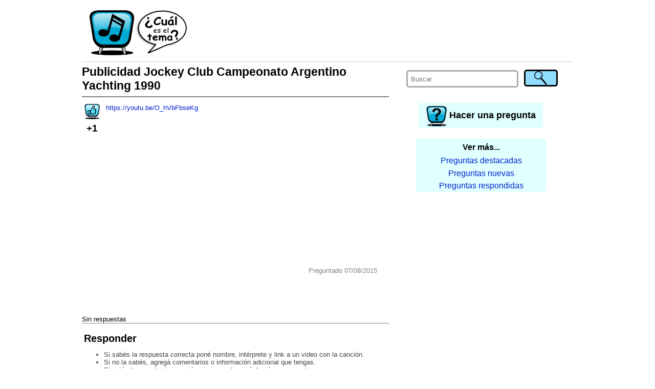

--- FILE ---
content_type: text/html; charset=utf-8
request_url: https://www.google.com/recaptcha/api2/aframe
body_size: 267
content:
<!DOCTYPE HTML><html><head><meta http-equiv="content-type" content="text/html; charset=UTF-8"></head><body><script nonce="l7taLU4TET6b7XXFjIYIkg">/** Anti-fraud and anti-abuse applications only. See google.com/recaptcha */ try{var clients={'sodar':'https://pagead2.googlesyndication.com/pagead/sodar?'};window.addEventListener("message",function(a){try{if(a.source===window.parent){var b=JSON.parse(a.data);var c=clients[b['id']];if(c){var d=document.createElement('img');d.src=c+b['params']+'&rc='+(localStorage.getItem("rc::a")?sessionStorage.getItem("rc::b"):"");window.document.body.appendChild(d);sessionStorage.setItem("rc::e",parseInt(sessionStorage.getItem("rc::e")||0)+1);localStorage.setItem("rc::h",'1768617958653');}}}catch(b){}});window.parent.postMessage("_grecaptcha_ready", "*");}catch(b){}</script></body></html>